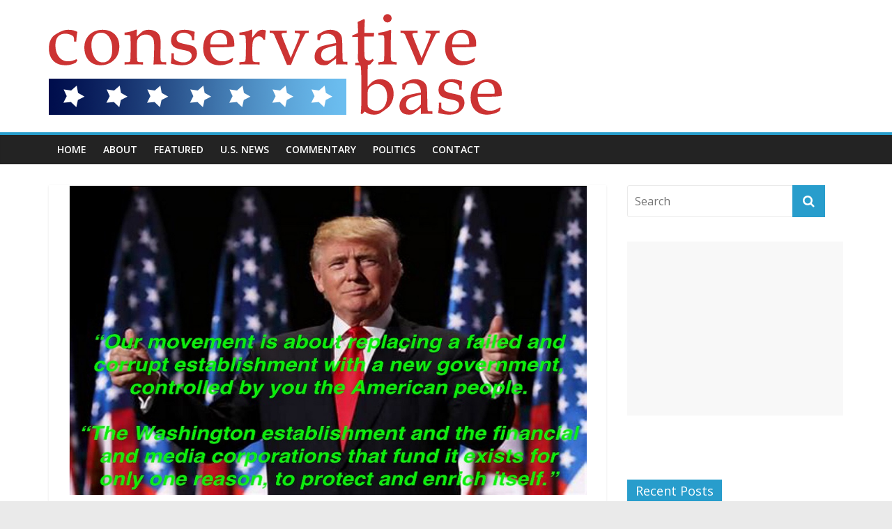

--- FILE ---
content_type: text/html; charset=utf-8
request_url: https://www.google.com/recaptcha/api2/aframe
body_size: 267
content:
<!DOCTYPE HTML><html><head><meta http-equiv="content-type" content="text/html; charset=UTF-8"></head><body><script nonce="kgfv01lmykCPenTj3pO0Yg">/** Anti-fraud and anti-abuse applications only. See google.com/recaptcha */ try{var clients={'sodar':'https://pagead2.googlesyndication.com/pagead/sodar?'};window.addEventListener("message",function(a){try{if(a.source===window.parent){var b=JSON.parse(a.data);var c=clients[b['id']];if(c){var d=document.createElement('img');d.src=c+b['params']+'&rc='+(localStorage.getItem("rc::a")?sessionStorage.getItem("rc::b"):"");window.document.body.appendChild(d);sessionStorage.setItem("rc::e",parseInt(sessionStorage.getItem("rc::e")||0)+1);localStorage.setItem("rc::h",'1764941285006');}}}catch(b){}});window.parent.postMessage("_grecaptcha_ready", "*");}catch(b){}</script></body></html>

--- FILE ---
content_type: text/plain
request_url: https://www.google-analytics.com/j/collect?v=1&_v=j102&a=1231725953&t=pageview&_s=1&dl=https%3A%2F%2Fconservativebase.com%2Fgeorge-soros-dark-money-funded-ads-urge-dazed-confused-voters-to-impeach-trump%2F&ul=en-us%40posix&dt=George%20Soros%20%E2%80%98Dark%20Money%E2%80%99%20Funded%20Ads%20Urge%20Dazed%20%26%20Confused%20Voters%20To%20Impeach%20Trump%20%E2%80%93%20Conservative%20Base&sr=1280x720&vp=1280x720&_u=YEBAAEABAAAAACAAI~&jid=1223888765&gjid=333501221&cid=1051816498.1764941266&tid=UA-204364568-1&_gid=923060363.1764941266&_r=1&_slc=1&gtm=45He5c31n81MN6VQDFv849617271za200zd849617271&gcd=13l3l3l3l1l1&dma=0&tag_exp=103116026~103200004~104527906~104528500~104684208~104684211~105391252~115583767~115938466~115938468~116184927~116184929~116217636~116217638&z=1693114385
body_size: -452
content:
2,cG-3XT3C57T4J